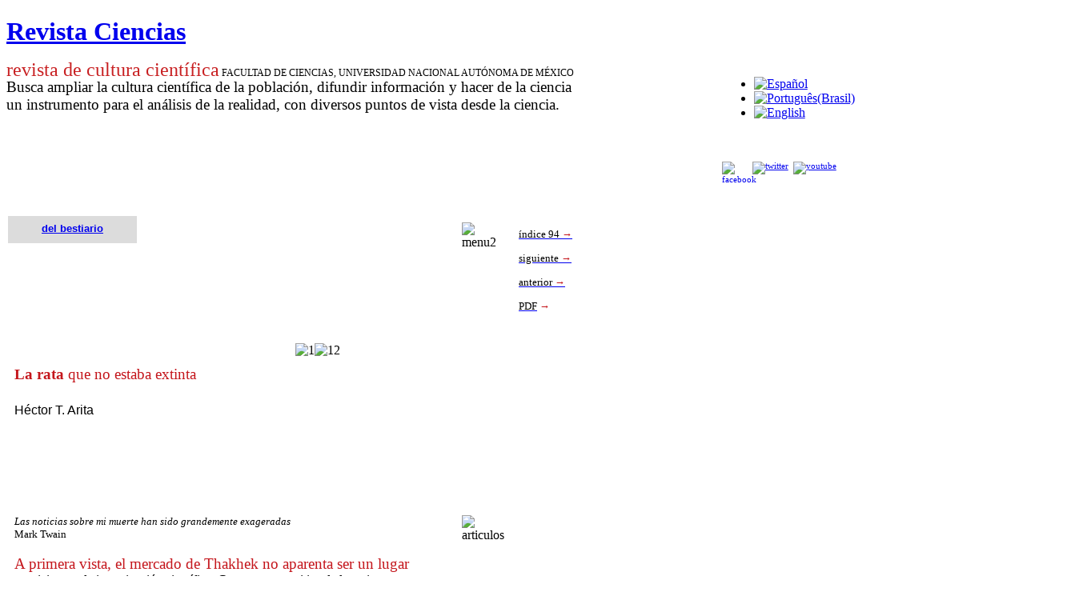

--- FILE ---
content_type: text/html; charset=utf-8
request_url: https://revistacienciasunam.com/pt/43-revistas/revista-ciencias-94/197-la-rata-que-no-estaba-extinta.html
body_size: 12709
content:
<!DOCTYPE html PUBLIC "-//W3C//DTD XHTML 1.0 Transitional//EN" "http://www.w3.org/TR/xhtml1/DTD/xhtml1-transitional.dtd">

<html xmlns="http://www.w3.org/1999/xhtml" xml:lang="pt-br" lang="pt-br">

<head>
    <script type="text/javascript">
var siteurl='/';
var tmplurl='/templates/ja_t3_blank/';
var isRTL = false;
</script>

<base href="https://revistacienciasunam.com/pt/43-revistas/revista-ciencias-94/197-la-rata-que-no-estaba-extinta.html" />
	<meta http-equiv="content-type" content="text/html; charset=utf-8" />
	<meta name="generator" content="Joomla! - Open Source Content Management" />
	<title>La rata que no estaba extinta - Revista Ciencias</title>
	<link href="/plugins/system/jatypo/jatypo/assets/style.css" rel="stylesheet" type="text/css" />
	<link href="/plugins/system/jatypo/jatypo/typo/typo.css" rel="stylesheet" type="text/css" />
	<link href="/components/com_jcomments/tpl/default/style.css" rel="stylesheet" type="text/css" />
	<link href="/media/system/css/modal.css" rel="stylesheet" type="text/css" />
	<link href="/plugins/content/easyshareplus/easystyleplus.css" rel="stylesheet" type="text/css" />
	<link href="/media/jui/css/icomoon.css" rel="stylesheet" type="text/css" />
	<link href="/templates/system/css/system.css" rel="stylesheet" type="text/css" />
	<link href="/templates/system/css/general.css" rel="stylesheet" type="text/css" />
	<link href="/modules/mod_ariextmenu/mod_ariextmenu/js/css/menu.min.css" rel="stylesheet" type="text/css" />
	<link href="/modules/mod_ariextmenu/mod_ariextmenu/js/css/menu.fix.css" rel="stylesheet" type="text/css" />
	<link href="/media/mod_falang/css/template.css" rel="stylesheet" type="text/css" />
	<link href="/plugins/system/jat3/jat3/base-themes/default/css/addons.css" rel="stylesheet" type="text/css" />
	<link href="/plugins/system/jat3/jat3/base-themes/default/css/template-j30.css" rel="stylesheet" type="text/css" />
	<link href="/plugins/system/jat3/jat3/base-themes/default/css/layout.css" rel="stylesheet" type="text/css" />
	<link href="/plugins/system/jat3/jat3/base-themes/default/css/template.css" rel="stylesheet" type="text/css" />
	<link href="/plugins/system/jat3/jat3/base-themes/default/css/usertools.css" rel="stylesheet" type="text/css" />
	<link href="/plugins/system/jat3/jat3/base-themes/default/css/css3.css" rel="stylesheet" type="text/css" />
	<link href="/templates/ja_t3_blank/css/typo.css" rel="stylesheet" type="text/css" />
	<link href="/templates/ja_t3_blank/css/template.css" rel="stylesheet" type="text/css" />
	<link href="/templates/ja_t3_blank/themes/more_contrast/css/template.css" rel="stylesheet" type="text/css" />
	<link href="/templates/ja_t3_blank/themes/more_contrast_red/css/template.css" rel="stylesheet" type="text/css" />
	<style type="text/css">
UL#aext6970869b9dc36 LI A{font-size:16px;font-weight:bold;text-transform:none;text-align:left;}
	</style>
	<script type="application/json" class="joomla-script-options new">{"csrf.token":"798742d9fecd3b7b1b085c5eb5ddd091","system.paths":{"root":"","base":""}}</script>
	<script src="/en/?jat3action=gzip&amp;jat3type=js&amp;jat3file=t3-assets%2Fjs_7381d.js" type="text/javascript"></script>
	<script type="text/javascript">

		jQuery(function($) {
			SqueezeBox.initialize({});
			initSqueezeBox();
			$(document).on('subform-row-add', initSqueezeBox);

			function initSqueezeBox(event, container)
			{
				SqueezeBox.assign($(container || document).find('a.modal').get(), {
					parse: 'rel'
				});
			}
		});

		window.jModalClose = function () {
			SqueezeBox.close();
		};

		// Add extra modal close functionality for tinyMCE-based editors
		document.onreadystatechange = function () {
			if (document.readyState == 'interactive' && typeof tinyMCE != 'undefined' && tinyMCE)
			{
				if (typeof window.jModalClose_no_tinyMCE === 'undefined')
				{
					window.jModalClose_no_tinyMCE = typeof(jModalClose) == 'function'  ?  jModalClose  :  false;

					jModalClose = function () {
						if (window.jModalClose_no_tinyMCE) window.jModalClose_no_tinyMCE.apply(this, arguments);
						tinyMCE.activeEditor.windowManager.close();
					};
				}

				if (typeof window.SqueezeBoxClose_no_tinyMCE === 'undefined')
				{
					if (typeof(SqueezeBox) == 'undefined')  SqueezeBox = {};
					window.SqueezeBoxClose_no_tinyMCE = typeof(SqueezeBox.close) == 'function'  ?  SqueezeBox.close  :  false;

					SqueezeBox.close = function () {
						if (window.SqueezeBoxClose_no_tinyMCE)  window.SqueezeBoxClose_no_tinyMCE.apply(this, arguments);
						tinyMCE.activeEditor.windowManager.close();
					};
				}
			}
		};
		jQuery(window).on('load',  function() {
				new JCaption('img.caption');
			});;(function() { var _menuInit = function() { new Ext.ux.Menu("aext6970869b9dc36", {"direction":"vertical","delay":0.1,"autoWidth":false,"transitionDuration":0.2}); Ext.get("aext6970869b9dc36").select(".ux-menu-sub").removeClass("ux-menu-init-hidden"); }; if (!Ext.isIE || typeof(MooTools) == "undefined" || typeof(MooTools.More) == "undefined") Ext.onReady(_menuInit); else window.addEvent("domready", _menuInit); })();
	</script>
	<!--[if IE]><link rel="stylesheet" type="text/css" href="/modules/mod_ariextmenu/mod_ariextmenu/js/css/menu.ie.min.css" /><![endif]-->
	<!--[if lt IE 8]><script type="text/javascript" src="/modules/mod_ariextmenu/mod_ariextmenu/js/fix.js"></script><![endif]-->

<!--[if ie]><link href="/plugins/system/jat3/jat3/base-themes/default/css/template-ie.css" type="text/css" rel="stylesheet" /><![endif]--> 
<!--[if ie 7]><link href="/plugins/system/jat3/jat3/base-themes/default/css/template-ie7.css" type="text/css" rel="stylesheet" /><![endif]--> 
<!--[if ie 7]><link href="/templates/ja_t3_blank/css/template-ie7.css" type="text/css" rel="stylesheet" /><![endif]--> 




<link href="/plugins/system/jat3/jat3/base-themes/default/images/favicon.ico" rel="shortcut icon" type="image/x-icon" />
    
    <style type="text/css">
/*dynamic css*/

    body.bd .main {width: 1330px;}
    body.bd #ja-wrapper {min-width: 1330px;}
</style>



<script>
  (function(i,s,o,g,r,a,m){i['GoogleAnalyticsObject']=r;i[r]=i[r]||function(){
  (i[r].q=i[r].q||[]).push(arguments)},i[r].l=1*new Date();a=s.createElement(o),
  m=s.getElementsByTagName(o)[0];a.async=1;a.src=g;m.parentNode.insertBefore(a,m)
  })(window,document,'script','//www.google-analytics.com/analytics.js','ga');
  ga('create', 'UA-29959625-1', 'revistacienciasunam.com');
  ga('send', 'pageview');
</script>
<!-- Universal Google Analytics Plugin by PB Web Development -->

</head>

<body id="bd" class="bd fs3 com_content">
<!-- Google Tag Manager -->
<noscript><iframe src="//www.googletagmanager.com/ns.html?id=G-C3239W523C"
height="0" width="0" style="display:none;visibility:hidden"></iframe></noscript>
<script>(function(w,d,s,l,i){w[l]=w[l]||[];w[l].push({'gtm.start':
new Date().getTime(),event:'gtm.js'});var f=d.getElementsByTagName(s)[0],
j=d.createElement(s),dl=l!='dataLayer'?'&l='+l:'';j.async=true;j.src=
'//www.googletagmanager.com/gtm.js?id='+i+dl;f.parentNode.insertBefore(j,f);
})(window,document,'script','dataLayer','G-C3239W523C');</script>
<!-- End Google Tag Manager -->
<a name="Top" id="Top"></a>
<div id="ja-wrapper">


                <div id="ja-header"
            	class="wrap ">
                   <div class="main">
                           <div class="main-inner1 clearfix">
                <h1 class="logo">
    <a href="/" title="Revista Ciencias"><span>Revista Ciencias</span></a>
</h1>                </div>
                            </div>
                        </div>
            
    <!-- MAIN CONTAINER -->
    <div id="ja-container" class="wrap ja-l1ri">
               <div class="main clearfix">
                   <div id="ja-mainbody" style="width:100%">
            <!-- CONTENT -->
            <div id="ja-main" style="width:84%">
            <div class="inner clearfix">

                <div id="system-message-container">
	</div>

                                <div id="ja-content-mass-top" class="ja-mass ja-mass-top clearfix">
                    	<div class="ja-moduletable moduletable  clearfix" id="Mod95">
						<div class="ja-box-ct clearfix">
		

<div class="custom"  >
	<div style="float: left; width: 80%;">
<div style="margin: 0px; padding: 0px; border: 0px none; color: #000000; font-size: 12px; line-height: 14px;"><span style="margin: 0px; padding: 0px; border: 0px none; color: #c82022; font-size: 18pt;">revista de cultura científica</span>&nbsp;FACULTAD DE CIENCIAS, UNIVERSIDAD NACIONAL AUTÓNOMA DE MÉXICO</div>
<div><span style="font-family: times new roman,times; font-size: 14pt;">Busca ampliar la cultura científica de la población, difundir información y hacer de la ciencia </span></div>
<div><span style="font-family: times new roman,times; font-size: 14pt;">un instrumento para </span><span style="font-family: times new roman,times; font-size: 14pt;">el análisis de la realidad, con diversos puntos de vista desde la ciencia.</span><span style="font-family: times new roman,times; font-size: 14pt;"></span></div>
</div>
<div style="float: left; width: 20%;">		<div class="module">
			<div>
				<div>
					<div>
											<div class="mod-languages">

	<ul class="lang-inline">
	        
        <!-- >>> [FREE] >>> -->
                    <li class="" dir="ltr">
                                    <a href="/es/43-revistas/revista-ciencias-94/197-la-rata-que-no-estaba-extinta.html">
                                                    <img src="/media/mod_falang/images/es.gif" alt="Español" title="Español" />                                            </a>
                            </li>
                <!-- <<< [FREE] <<< -->
	        
        <!-- >>> [FREE] >>> -->
                    <li class="lang-active" dir="ltr">
                                    <a href="/pt/43-revistas/revista-ciencias-94/197-la-rata-que-no-estaba-extinta.html">
                                                    <img src="/media/mod_falang/images/pt.gif" alt="Português(Brasil)" title="Português(Brasil)" />                                            </a>
                            </li>
                <!-- <<< [FREE] <<< -->
	        
        <!-- >>> [FREE] >>> -->
                    <li class="" dir="ltr">
                                    <a href="/en/43-revistas/revista-ciencias-94/197-la-rata-que-no-estaba-extinta.html">
                                                    <img src="/media/mod_falang/images/en.gif" alt="English" title="English" />                                            </a>
                            </li>
                <!-- <<< [FREE] <<< -->
		</ul>

</div>
					</div>
				</div>
			</div>
		</div>
	<br /><br /><span style="font-size: 8pt; line-height: 10pt;"><a href="http://www.facebook.com/pages/Revista-Ciencias-UNAM/195365363872552?sk=wall&amp;filter=12" target="_blank" rel="noopener"><img src="/images/stories/site/facebook.png" alt="facebook" width="32" height="32" style="margin-right: 6px; float: left;" /></a></span><span style="font-size: 8pt;"><a href="https://twitter.com/revistaciencias" target="_blank" rel="noopener"><img src="/images/stories/site/twitter.png" alt="twitter" width="32" height="32" style="margin-right: 6px;" /></a></span><span style="font-size: 8pt;"><a href="https://www.youtube.com/user/RevistaCienciasUnam" target="_blank" rel="noopener"><img src="/images/stories/site/youtube.png" alt="youtube" width="32" height="32" style="margin-right: 6px;" /></a></span></div></div>
		</div>
    </div>
	                </div>
                
                <div id="ja-contentwrap" class="clearfix ja-ri">
                    <div id="ja-content" class="column" style="width:72.62%">
                        <div id="ja-current-content" class="column" style="width:100%">
                            
                                                        <div id="ja-content-main" class="ja-content-main clearfix">
                                <div class="item-page clearfix">



	<p>&nbsp;</p>
<table style="width: 800px;" border="0" cellpadding="8" cellspacing="2">
<tbody style="text-align: left;">
<tr>
<td style="background-color: #dcdcdc; width: 150px;" colspan="2" align="center" valign="top">
<div><a href="/pt/66-busqueda/temas/418-de-la-red.html"><strong><span style="font-size: 10pt;"><span style="color: #000000;"><span style="font-family: arial,helvetica,sans-serif;"></span></span></span></strong></a><strong><span style="font-family: arial, helvetica, sans-serif; font-size: 10pt;"><a href="/pt/component/content/66-busqueda/temas/433-del-bestiario.html?Itemid=48">del bestiario</a></span></strong></div>
</td>
<td>&nbsp;</td>
<td>&nbsp;</td>
<td>&nbsp;</td>
<td>&nbsp;</td>
<td style="width: 250px;" colspan="2" valign="top">
<div>&nbsp;</div>
</td>
<td style="width: 20px;" valign="top">&nbsp;</td>
<td rowspan="6" valign="top"><img alt="menu2" src="/images/stories/Articles/103/menu2.jpg" height="145" width="28" /></td>
<td style="line-height: 30px; width: 150px;" rowspan="4" valign="top">
<div><span style="font-family: book antiqua,palatino;"><span style="font-size: 10pt;"><span style="color: #000000;"><a href="/pt/component/content/34-revistas/indices-revistas-ciencias/46-94-abril-junio-2009.html?Itemid=48"><span style="color: #000000;">índice 94</span></a></span><a href="/pt/34-revistas/indices-revistas-ciencias/972-numero-103-julio-septiembre-2011.html"> <span style="color: #c4161c;">→</span></a></span></span></div>
<div><span style="font-family: book antiqua,palatino;"><span style="font-size: 10pt;"><a href="/pt/34-revistas/indices-revistas-ciencias/972-numero-103-julio-septiembre-2011.html"><span style="color: #c4161c;"></span></a></span></span><span style="font-family: book antiqua,palatino;"><span style="font-size: 10pt;"><span style="color: #000000;"><a href="/pt/component/content/43-revistas/revista-ciencias-94/196-manejo-de-cuencas-y-conservacion.html?Itemid=48"><span style="color: #000000;">siguiente </span></a></span><a href="/pt/111-revistas/revista-ciencias-103/968-conservacion-y-desarrollo-en-la-region-lacandona.html"><span style="color: #c4161c;">→</span></a></span></span></div>
<div><span style="font-family: book antiqua,palatino;"><span style="font-size: 10pt;"><a target="_blank" href="/images/stories/Articles/103/B3/CNS103B03.pdf"></a><a href="/images/stories/Articles/94/B1/La%20rata%20que%20no%20estaba%20extinta.pdf"> </a></span></span></div>
<div><a href="/pt/43-revistas/revista-ciencias-94/198-la-facultad-de-ciencias-fragmentos-de-una-historia.html"><span style="font-family: book antiqua,palatino;"><span style="font-size: 10pt;"><span style="color: #000000;">anterior&nbsp;</span><span style="color: #c4161c;">→</span></span></span></a></div>
<div><span style="font-family: book antiqua,palatino;"><span style="font-size: 10pt;"><span style="color: #000000;"><a href="/images/stories/Articles/94/B1/La%20rata%20que%20no%20estaba%20extinta.pdf"><span style="color: #000000;">PDF</span></a>&nbsp;</span><span style="color: #c4161c;"><span style="line-height: 20px; width: 150px;">→</span></span></span></span></div>
</td>
</tr>
<tr>
<td style="height: 40px;" valign="top">&nbsp;</td>
<td valign="top">&nbsp;</td>
<td>&nbsp;</td>
<td valign="top">&nbsp;</td>
<td valign="top">&nbsp;</td>
<td valign="top">&nbsp;</td>
<td valign="top">&nbsp;</td>
<td valign="top">&nbsp;</td>
</tr>
<tr>
<td style="height: 40px;" colspan="6" valign="top">&nbsp;</td>
<td colspan="2" rowspan="5" align="center" valign="middle"><img src="/images/stories/Articles/94/B1/1.jpg" width="195" height="250" alt="1" /><img src="/images/stories/Articles/94/B1/12.jpg" width="195" height="250" alt="12" /><br /><br /></td>
</tr>
<tr>
<td rowspan="4" colspan="6" valign="bottom">
<div>&nbsp;</div>
<div><span style="color: #c4161c; font-family: 'book antiqua', palatino; font-size: 14pt;"><strong>La rata</strong> que no estaba extinta</span></div>
<div><span style="font-size: 18pt;"><strong><span style="font-family: book antiqua,palatino;"><span style="font-size: 16pt; color: #c4161c;">&nbsp;</span></span></strong></span></div>
<div><span style="font-family: arial, helvetica, sans-serif; font-size: 12pt;">Héctor T. Arita</span></div>
</td>
</tr>
<tr>
<td valign="top">&nbsp;</td>
<td valign="top">&nbsp;</td>
</tr>
<tr>
<td valign="top">&nbsp;</td>
<td valign="top">&nbsp;</td>
</tr>
<tr>
<td valign="top">&nbsp;</td>
<td valign="top">&nbsp;</td>
<td valign="top">&nbsp;</td>
</tr>
<tr>
<td style="height: 50px;" valign="top">&nbsp;</td>
<td valign="top">&nbsp;</td>
<td>&nbsp;</td>
<td valign="top">&nbsp;</td>
<td valign="top">&nbsp;</td>
<td valign="top">&nbsp;</td>
<td valign="top">&nbsp;</td>
<td valign="top">&nbsp;</td>
<td valign="top">&nbsp;</td>
<td valign="top">&nbsp;</td>
<td valign="top">&nbsp;</td>
</tr>
<tr>
<td valign="top">&nbsp;</td>
<td valign="top">&nbsp;</td>
<td>&nbsp;</td>
<td>&nbsp;</td>
<td valign="top">&nbsp;</td>
<td valign="top">&nbsp;</td>
<td valign="top">&nbsp;</td>
<td valign="top">&nbsp;</td>
<td valign="top">&nbsp;</td>
<td valign="top">&nbsp;</td>
<td valign="top">&nbsp;</td>
</tr>
<tr style="text-align: left;">
<td style="text-align: left;" colspan="8">
<div>
<div>
<div><span style="font-size: 10pt;"><span style="font-family: georgia,palatino;"><em>Las noticias sobre mi muerte han sido grandemente exageradas</em></span></span></div>
<div><span style="font-size: 10pt;"><span style="font-family: georgia,palatino;"> Mark Twain</span></span></div>
<div>&nbsp;</div>
<div>
<div><span style="font-size: 12pt;"><span style="font-family: georgia,palatino;"><span style="color: #c4161c; font-size: 14pt;">A primera vista, el mercado de Thakhek no aparenta ser un lu­gar</span></span></span></div>
<div><span style="font-size: 12pt;"><span style="font-family: georgia,palatino;"><span style="color: #000000; font-size: 14pt;"><span style="font-size: 12pt;">propicio </span></span>para la investi­ga­ción científica. Como en otros sitios de la antigua Indochina francesa, el lugar parece estar perpetuamente lleno de com­pradores, tanto nativos co­mo visitantes. Localizada en la orilla del caudaloso río Mekong, la ciudad de Thakhek, capital de la provincia laosiana de Kham­mouan, alberga una población de unas 26 000 per­so­nas, pero es además un ­bullicioso centro turístico lleno de viajeros de todo el mundo. De hecho, el nombre del lugar significa algo así como “Puerto de los Invitados” en la lengua Lao. Su mercado ofrece una amplia variedad de objetos y alimentos, e incluso los zoólogos pueden encontrar va­liosos tesoros por unos cuantos kips, como lo descubrió Robert Timmins en 1996.</span></span></div>
<div><br /><span style="font-size: 12pt;"><span style="font-family: georgia,palatino;">Timmins se encontraba en Laos realizando exploracio­nes sobre la historia natural de las calizas de Khammouan, y sabía que los mercados locales son en ocasiones fuente de va­lio­sos ejemplares biológicos. En aquella visita, llamó la aten­ción de Timmins un par de roe­do­res que eran ofrecidos como alimento. De unos 40 cen­tí­me­tros de largo, inclu­yendo la esponjosa cola, los animales tenían el aspecto de una rata peluda con cola de ardilla. Tenían la cabeza grande, con un prominente hocico bulboso y orejas redondeadas. Cada animal pesaba unos 400 gramos, de manera que podían proveer una buena cantidad de carne para los conocedores locales, quienes llamaban kha-nyou a aquella rata-ardilla. ­Pero no era comida lo que ­Timmins buscaba aquel día en el mercado. Dándose cuen­­ta de que se encontraba frente a una nueva especie de roe­dor, compró los dos animales, preparó sus pieles y cuerpos como ejemplares científicos y los envió a al Museo de Historia Natural de Londres para su estudio.</span></span></div>
<div>&nbsp;</div>
<div><span style="font-size: 12pt;"><span style="font-family: georgia,palatino;">Nueve años después, los ejem­plares de Timmins y otros colectados posteriormente sir­vieron de base para describir Laonastes aenigmanus, la rata laosiana de las rocas, que representaba no sólo una es­pe­cie hasta entonces desco­no­cida para la ciencia, sino una familia de roedores completamente nueva, los laonásti­dos. El descubrimiento de una nueva familia de mamíferos es un evento sumamente raro. De hecho, el antecedente inmediato era el descubrimiento, en 1974, de una familia nue­va de quirópteros repre­sen­tada por el murciélago abe­jorro de Tailandia. Según el re­porte científico, Laonastes te­nía ade­más una posición taxonómica muy especial. Las comparacio­nes colocaban a la kha-nyou junto con especies de roedores de América del Sur, como los conejillos de Indias y las chinchillas, y de África, como los puercoespines del Viejo Mundo. De hecho, los parientes más cercanos de las ratas laosianas parecían ser los gun­dis, unos roedores del nor­te de África. El descubrimiento de una especie con estas afi­ni­da­­des en el sureste de Asia plan­teaba interesantes pregun­tas respecto a la biogeografía y la historia evolutiva de los roedo­res. Pero las ratas lao­sia­nas guardaban aún otras sorpresas.</span></span></div>
</div>
<div>&nbsp;</div>
<div>
<div><span style="font-size: 12pt;"><span style="font-family: georgia,palatino;">En marzo de 2006, un gru­po interdisciplinario de cien­tí­fi­­cos estadounidenses, fran­ce­ses y chinos dio un giro ines­perado al conocimiento so­bre la rata laosiana al comparar esta especie con grupos de roedores fósiles. El asom­bro­so resultado fue que Lao­nas­tes no representaba una fa­milia nueva, sino que podía ser clasificada dentro de la fa­mi­lia de los diatómidos, un gru­po de roedores conocidos de numerosos sitios en el sur­este de Asia, pero que tenían una interesante particularidad: se habían extinguido hacía 11 millones de años. Estudios posteriores demostraron además que las ratas laosianas, jun­to con los gundis, forman un grupo primitivo de roedores que se separaron hace más de 44 millones de años del gru­po de las chinchillas y los puercoespines africanos. Las kha-nyou no eran muy nuevas, después de todo, sino que eran auténticos fósiles vivientes.</span></span></div>
<div><br /><span style="font-size: 12pt;"><span style="font-family: georgia,palatino;">Entre los mamíferos existen varios ejemplos de es­pe­cies que se consideraban ex­tin­tas y que han sido posteriormente encontradas con vida. En Pa­kis­tán, por ejemplo, existe una especie de ardilla voladora que se conocía solamente por una colección de 11 pieles preparadas a finales del siglo xix y que fue descubierta nueva­men­te en 1996. En México, el murciélago de ca­beza plana del norte del país se consideró extinto hasta 2004, cuando se le observó por primera vez en más de trein­ta años. Un ejem­plo más espectacular es el pecarí del Chaco, un jabalí que se creía extinto desde el Pleistoceno, hace unos 10 000 años y que fue descubierto con vida en las planicies de Pa­raguay, Bolivia y Argentina en los años setentas.</span></span></div>
<div><span style="font-family: georgia,palatino;">&nbsp;</span></div>
<div><span style="font-size: 12pt;"><span style="font-family: georgia,palatino;">Todos estos ejemplos, sin em­bargo, palidecen ante el ca­so de la rata de Laos y el del monito de monte o colocolo, un pequeño mamífero de los bos­ques de Argentina y Chile que pertenece a un grupo de mar­supiales primitivos que se con­sideraban extintos desde el Mio­ce­no, hace unos 10 millones de años. Recientemente se encontraron fósiles en Aus­tralia de un marsupial semejante al colocolo, lo que apoya la teoría de que en un tiempo —hace más de 40 millones de años— los marsupiales podían dispersarse entre lo que ahora es América del Sur, la An­tár­tica y Australia, ya que los tres formaban una sola masa continental llamada Gondwana.</span></span>
<div>&nbsp;</div>
<div><span style="font-size: 12pt;"><span style="font-family: georgia,palatino;">En paleontología se llama “ta­xones Lázaro” a las especies o grupos de especies que desaparecen del registro fósil para luego aparecer en estratos más recientes. El término es desafortunado, porque pa­re­ce implicar que se trata de or­ganismos que realmente se extinguieron y que poste­rior­mente regresaron de entre los muertos, como lo hizo Lá­za­ro de Betania, de acuerdo con los pormenores relatados en el evangelio de San Juan. En rea­lidad, el “efecto Lázaro” resulta de sesgos en la forma­ción de los fósiles o de proble­mas con su muestreo. Los dia­tómidos, por ejemplo, fueron roe­dores muy diversos y con am­plia dis­tribución en el Oligo­ceno y el Mioceno, entre 11 y 34 millones de años atrás. No existen fósiles conocidos del grupo con edades inferiores a 11 mi­llones de años, pero la existen­cia de un diatómido actual —la rata de Laos— es prueba de que el grupo nunca se extinguió. Lo que sucedió es que el grupo se volvió tan poco co­mún que no dejó rastro conocido en el registro fósil desde el Mioceno. Si de verdad estos roedores se hubieran extingui­do en el Mioceno y de pronto aparecieran de nuevo en Laos, se trataría de un fenómeno mu­cho más milagroso que la pro­pia resurrección de Lázaro, quien después de todo estuvo muerto sólo cuatro días, de acuer­do con las narraciones del Nuevo Testamento, y no 11 millones de años.</span></span></div>
<div>&nbsp;</div>
<div><span style="font-size: 12pt;"><span style="font-family: georgia,palatino;">Tal vez un nombre más ade­cuado para el efecto Lá­za­ro sería “el efecto Blanco Herrera”. Blanco Herrera es aquel personaje que “no estaba muer­to, estaba de parranda” de la rumba El muerto vivo que popularizó Peret en los años sesentas. La canción narra la historia, supuestamente ­ve­rídi­ca, de un colombiano de An­tio­quia que desapareció por varios días, se le dio por muerto y que de pronto, para gran sor­pre­sa de sus familiares, reapa­reció. El tal Blanco Herrera no murió, simplemente “estaba to­mando caña” según reza la le­tra de la canción. Pues bien, ésta es una analogía más cercana al caso de la rata laosiana y los supuestamente extintos diatómidos. Los científicos ha­bían dado por ex­tinta a la familia, sin saber que en realidad en un remoto sitio de Laos exis­tía un último sobreviviente del grupo. Parafraseando a Mark Twain, las noticias sobre la extinción de los diatómidos habían sido grandemente exageradas.</span></span>
<div><span style="font-size: 12pt;"><span style="font-family: georgia,palatino;">&nbsp;</span></span></div>
<div><span style="font-size: 12pt;"><span style="font-family: georgia,palatino;">El descubrimiento de una nueva especie animal es siem­pre interesante, pero el caso de la rata laosiana de las rocas es realmente especial. No sólo se demuestra la persistencia de un grupo de mamíferos que se creía extinto hace millones de años, sino que se abren nuevas perspectivas para el estudio del origen y evolución de las faunas modernas. El sureste de Asia, en particular, guarda aún muchos secretos, varios de los cuales podrían estar escondidos en algún otro mercado local.</span></span></div>
</div>
</div>
</div>
<span style="font-size: 10pt;"><span style="font-family: georgia,palatino;"><em><span style="color: #000000;"></span></em></span></span></div>
</div>
<div><span style="font-size: 12pt;"><span style="font-family: georgia,palatino;">&nbsp;</span></span></div>
</td>
<td valign="top">&nbsp;</td>
<td valign="top"><span style="font-family: georgia,palatino;"><img alt="articulos" src="/images/stories/Articles/103/articulos.jpg" height="357" width="22" /></span></td>
<td valign="top">&nbsp;</td>
</tr>
<tr>
<td colspan="8" valign="top">
<div>
<div><span style="font-size: 12pt;"><span style="font-family: georgia, palatino; font-variant: small-caps;">Referencias bibliográficas</span></span></div>
<div><span style="font-size: 12pt;"><span style="font-family: georgia,palatino;"><br />Dawson, M. R. et al. 2006. “Laonastes and the ‘Lazarus effect’ in Recent mammals”, en Science, núm. 311, pp. 1456-1458.<br />Huchon, D. et al. 2007. “Multiple molecular evidences for a living mammalian fossil”, en Proceedings of the National Academy of Sciences of the US, núm. 104, pp. 7495-7499.<br />Jenkins, P. D. et al. 2005. “Morphological and mo­lecu­lar investigations of a new family, genus and species of rodent (Mammalia: Rodentia: Hystricognatha) from Laos pdr”, en Systematics and Biodiversity, núm. 2, pp. 419-454.</span></span></div>
<div><span style="font-size: 12pt;"><span style="font-family: georgia,palatino;">&nbsp;</span></span></div>
_____________________________________________________________</div>
<div>&nbsp;</div>
<div>&nbsp;</div>
<div><span style="font-size: 11pt; line-height: 115%; font-family: 'Calibri','sans-serif';"><span style="font-size: 11pt; line-height: 115%; font-family: 'Calibri','sans-serif';"></span></span>
<p style="margin-bottom: 0.0001pt; line-height: normal;"><strong><span style="font-family: georgia, palatino; font-size: 10pt;"><span style="color: black;">como citar este artículo</span><span style="color: #c4161c;"> →</span></span></strong></p>
</div>
<div><span style="font-family: georgia,palatino; font-size: 10pt;"><span style="line-height: 115%;">Arita, Héctor T.</span><span style="line-height: 115%;"> (2009). La rata que no estaba extinta. <i>Ciencias</i> 94, abril-junio, 12-14. [En línea]</span></span></div>
</td>
<td valign="top">&nbsp;</td>
<td valign="top">&nbsp;</td>
<td valign="top">&nbsp;</td>
</tr>
</tbody>
</table> <div style="vertical-align:top; "><div class="easyplus"><div style="float: left; vertical-align:middle; padding-right: 10px; z-index:1000; width:50px; height:70px;" id="gogo"><script type="text/javascript"> (function() {var po = document.createElement("script"); po.type = "text/javascript"; po.async = true; po.src = "https://apis.google.com/js/plusone.js"; var s = document.getElementsByTagName("script")[0]; s.parentNode.insertBefore(po, s); })(); </script><script type="text/javascript"> window.___gcfg = {lang: "en-US"}; </script><div class="g-plusone" data-size="tall" data-annotation="bubble" data-width="50" data-href="https://revistacienciasunam.com/pt/43-revistas/revista-ciencias-94/197-la-rata-que-no-estaba-extinta.html"></div></div><div id="fb-root"></div><script> (function(d, s, id) {var js, fjs = d.getElementsByTagName(s)[0]; if (d.getElementById(id)) {return}; js = d.createElement(s); js.id = id; js.async = true; js.src = "//connect.facebook.net/en_US/all.js#xfbml=1&appId="; fjs.parentNode.insertBefore(js, fjs); }(document, "script", "facebook-jssdk")); </script><div style="float: left; vertical-align:middle; padding-right: 10px; width: 51px; height :88px; overflow: visible; z-index: 9999;" class="fb-like" data-layout="box_count" data-send="true" data-width="51" data-show-faces="true" data-href="https://revistacienciasunam.com/pt/43-revistas/revista-ciencias-94/197-la-rata-que-no-estaba-extinta.html" data-font=""></div><div style="float: left; vertical-align:middle; padding-right: 10px; z-index:1000; width:59px; height:70px;"><script>!function(d,s,id){var js,fjs=d.getElementsByTagName(s)[0];if(!d.getElementById(id)){js=d.createElement(s);js.id=id;js.src="//platform.twitter.com/widgets.js";fjs.parentNode.insertBefore(js,fjs);}}(document,"script","twitter-wjs");</script><a href="http://twitter.com/share" class="twitter-share-button" style="width: 59px;" data-lang="en" data-url="https://revistacienciasunam.com/pt/43-revistas/revista-ciencias-94/197-la-rata-que-no-estaba-extinta.html" data-count="vertical" data-text="La rata que no estaba extinta" data-via="" data-related="" data-hashtags="" data-size="small">Tweet</a></div></div><div style="clear: both;"></div></div><div style="margin-left: 10px; text-align: center; font-size: 8px; color: #999999;"><p></p></div>
			
				

	</div>                            </div>
                            
                                                    </div>

                                            </div>

                                        <div id="ja-inset2" class="ja-col column ja-inset2" style="width:27.38%">
                        	<div class="ja-moduletable moduletable  clearfix" id="Mod100">
						<div class="ja-box-ct clearfix">
		

<div class="custom"  >
	<table style="width: 235px; height: 219px;" cellspacing="0" cellpadding="0">
<tbody>
<tr>
<td style="border-color: #00aeef; border-width: 0px 1px 0px 0px; border-style: solid;" valign="top"><img src="/images/stories/site/de_venta_en_copy.png" alt="de venta en copy" width="17" height="161" /></td>
<td style="padding: 0px 0px 0px 10px;" valign="top">
<div style="text-align: left;"><span style="font-size: 14pt; font-family: arial,helvetica,sans-serif;"><strong>Número 145</strong></span></div>
<div style="text-align: left;"><span style="font-size: 12pt; font-family: arial,helvetica,sans-serif;"><em>número más reciente</em><br /></span></div>
<div style="text-align: left;">&nbsp;<span style="font-size: 12pt; font-family: arial,helvetica,sans-serif;"><strong><span style="color: #c4161c;"><br /></span></strong></span></div>
<div><a href="/pt/34-revistas/indices-revistas-ciencias/2281-número-145.html"><img src="/images/stories/Portadas350px/145I.jpg" alt="145I" width="166" height="213" /></a></div>
</td>
</tr>
</tbody>
</table></div>
		</div>
    </div>
		<div class="ja-moduletable moduletable  clearfix" id="Mod109">
						<div class="ja-box-ct clearfix">
		

<div class="custom"  >
	<hr />
<table border="0" style="width: 240px; height: 334px;" cellspacing="0" cellpadding="0" align="left">
<tbody>
<tr>
<td valign="top">&nbsp;</td>
<td style="padding: 0 0 0 10px;" valign="top">&nbsp;</td>
</tr>
<tr>
<td style="border-color: #00aeef; border-width: 0px 1px 0px 0px; border-style: solid;" valign="top"><img src="/images/stories/site/eventos.png" alt="eventos" /></td>
<td style="padding: 0 0 0 10px;" valign="top"><img src="/images/stories/modulos-inicio/Feriamineriaweb.jpg" alt="Feriamineriaweb" width="200" height="257" /></td>
</tr>
<tr>
<td style="border-color: #00aeef; border-width: 0px 1px 0px 0px; border-style: solid;" valign="top">&nbsp;</td>
<td style="padding: 0 0 0 10px;" valign="top"><span style="font-family: arial, helvetica, sans-serif; font-size: 12pt; color: #000000;">Presentación del número <br />doble 131-132 en la FIL <br />Minería</span></td>
</tr>
</tbody>
</table></div>
		</div>
    </div>
		<div class="ja-moduletable moduletable  clearfix" id="Mod108">
						<div class="ja-box-ct clearfix">
		

<div class="custom"  >
	<p>&nbsp;</p>
<hr />
<table border="0" style="width: 228px;" cellpadding="0">
<tbody>
<tr>
<td style="border-color: #00aeef; border-width: 0px 1px 0px 0px; border-style: solid;" valign="top"><img src="/images/stories/site/novedades2.png" alt="novedades2" width="17" height="161" /></td>
<td style="padding: 0 0 0 10px;" valign="top"><span style="font-family: arial, helvetica, sans-serif; font-size: 10pt;"><a href="https://bit.ly/2PlfQWH"><img src="/images/stories/modulos-inicio/LogoPlazaPrometeo.jpg" alt="LogoPlazaPrometeo" width="170" height="83" /></a><span style="color: #000000;"><span style="font-size: 12pt;"><br />Ya puedes comprar los&nbsp;</span><span style="font-size: 12pt;">ejemplares más <br />recientes <span style="font-family: arial, helvetica, sans-serif; font-size: 10pt;"><span style="font-size: 12pt;">con tarjeta<br /></span></span>en la Tienda en línea.</span><span style="font-size: 12pt;"></span></span></span></td>
</tr>
<tr>
<td style="border-color: #00aeef; border-width: 0px 1px 0px 0px; border-style: solid;" valign="top">&nbsp;</td>
<td style="padding: 0 0 0 10px;" valign="top">&nbsp;<br /><br /></td>
</tr>
<tr>
<td style="border-color: #00aeef; border-width: 0px 1px 0px 0px; border-style: solid;" valign="top">&nbsp;</td>
<td style="padding: 0 0 0 10px;" valign="top"><img src="/images/stories/modulos-inicio/Novedades/Protada_Antologia3.jpg" alt="Protada Antologia3" width="109" height="163" /></td>
</tr>
<tr>
<td style="border-color: #00aeef; border-width: 0px 1px 0px 0px; border-style: solid;" valign="top">&nbsp;</td>
<td style="padding: 0 0 0 10px;" valign="top">
<div><span style="font-size: 12pt; font-family: arial, helvetica, sans-serif;"><a href="/pt/157-inicio/secciones/1032-novedades.html"><span style="color: #c4161c;"><span style="color: #c4161c;">Serie de Antologías en coedición <span style="color: #000000;"><span style="color: #000000;">con Siglo XXI Editores</span></span></span></span></a></span></div>
</td>
</tr>
</tbody>
</table></div>
		</div>
    </div>
	                    </div>
                    
                </div>

                                <div id="ja-content-mass-bottom" class="ja-mass ja-mass-bottom clearfix">
                    	<div class="ja-moduletable moduletable-bc  clearfix" id="Mod17">
						<div class="ja-box-ct clearfix">
		<span class="breadcrumbs-bc pathway">
<strong>Você está aqui: </strong><a href="/pt/" class="pathway">Inicio</a> <img src="/media/system/images/arrow.png" alt="" /> <a href="/pt/113-revistas.html" class="pathway">revistas</a> <img src="/media/system/images/arrow.png" alt="" /> <a href="/pt/43-revistas/revista-ciencias-94.html" class="pathway">revista ciencias 94</a> <img src="/media/system/images/arrow.png" alt="" /> La rata que no estaba extinta</span>
		</div>
    </div>
		<div class="ja-moduletable moduletable  clearfix" id="Mod112">
						<div class="ja-box-ct clearfix">
		

<div class="custom"  >
	<table border="0" style="width: 813px; height: 147px;" cellspacing="2" cellpadding="2">
<tbody>
<tr>
<td style="width: 38%; text-align: center; vertical-align: bottom;">
<div style="text-align: left;"><span style="font-size: 8pt;"><strong>Universidad Nacional Autónoma de México</strong> </span><br /><span style="font-size: 8pt;"> Facultad de Ciencias</span></div>
<div style="text-align: left;"><span style="font-size: 8pt;">Departamento de Física, cubículos 320 y 321. </span><br /><span style="font-size: 8pt;"> Ciudad Universitaria. México, D.F., C.P. 04510. </span><br /><span style="font-size: 8pt;"> Télefono y Fax: +52 (01 55) 56 22 4935, 56 22 5316 <strong><br /><br /><br />Trabajo realizado con el apoyo de:<br />Programa UNAM-DGAPA-PAPIME número PE103509 y<br /><strong>UNAM-DGAPA-PAPIME </strong><strong>número PE106212<br /></strong> </strong> </span></div>
</td>
<td style="width: 28%;" valign="bottom"><span style="font-size: 8pt;">&nbsp;<span style="font-size: 8pt;"><span style="font-size: 10pt;"><strong>ISSN:0187-6376</strong></span></span><br /></span><br /><img src="/images/stories/modulos-inicio/Indice-RM.png" alt="Indice-RM" width="186" height="29" />
<div><span style="font-size: 8pt;"><br /></span><span style="font-size: 8pt;">Responsable del sitio<br /><strong>Laura González Guerrero<br /><a><span id="cloak46edef8170fb919a649dc9ebf0a476ba">Este endereço de email está sendo protegido de spambots. Você precisa do JavaScript ativado para vê-lo.</span><script type='text/javascript'>
				document.getElementById('cloak46edef8170fb919a649dc9ebf0a476ba').innerHTML = '';
				var prefix = '&#109;a' + 'i&#108;' + '&#116;o';
				var path = 'hr' + 'ef' + '=';
				var addy46edef8170fb919a649dc9ebf0a476ba = 'r&#101;v&#105;st&#97;.c&#105;&#101;nc&#105;&#97;s' + '&#64;';
				addy46edef8170fb919a649dc9ebf0a476ba = addy46edef8170fb919a649dc9ebf0a476ba + 'c&#105;&#101;nc&#105;&#97;s' + '&#46;' + '&#117;n&#97;m' + '&#46;' + 'mx';
				var addy_text46edef8170fb919a649dc9ebf0a476ba = 'r&#101;v&#105;st&#97;.c&#105;&#101;nc&#105;&#97;s' + '&#64;' + 'c&#105;&#101;nc&#105;&#97;s' + '&#46;' + '&#117;n&#97;m' + '&#46;' + 'mx';document.getElementById('cloak46edef8170fb919a649dc9ebf0a476ba').innerHTML += '<a ' + path + '\'' + prefix + ':' + addy46edef8170fb919a649dc9ebf0a476ba + '\'>'+addy_text46edef8170fb919a649dc9ebf0a476ba+'<\/a>';
		</script></a></strong></span><span style="font-size: 8pt;">&nbsp;<strong> <br /></strong></span></div>
<div><span style="font-size: 8pt;"><strong><br />Asesor técnico: </strong></span><a href="http://www.e-marketingservices.com/" target="_blank" rel="noopener"><span style="font-size: 8pt;"><strong>e-marketingservices.com</strong></span></a></div>
</td>
<td style="width: 33%;"><span style="font-size: 8pt;"><a href="http://www.facebook.com/pages/Revista-Ciencias-UNAM/195365363872552?sk=wall&amp;filter=12" target="_blank" rel="noopener"><img src="/images/stories/site/facebook.png" alt="facebook" width="32" height="32" style="margin-right: 6px;" /></a><a href="https://twitter.com/revistaciencias" target="_blank" rel="noopener"><img src="/images/stories/site/twitter.png" alt="twitter" width="32" height="32" style="margin-right: 6px;" /></a><a href="https://www.youtube.com/user/RevistaCienciasUnam" target="_blank" rel="noopener"><img src="/images/stories/site/youtube.png" alt="youtube" width="32" height="32" style="margin-right: 6px;" /></a></span><br /><br /><span style="font-size: 8pt;"><a href="http://creativecommons.org/licenses/by-nc-sa/3.0/us/" target="_blank" rel="noopener"><img src="/images/stories/site/ccl.jpg" alt="ccl" width="88" height="31" style="margin: 1px; vertical-align: bottom;" /></a><strong>Creative Commons License</strong> </span><br /><span style="font-size: 8pt;"> This work is licensed under a Creative Commons </span><br /><span style="font-size: 8pt;"> Attribution-Noncommercial-Share Alike 3.0 United States License</span></td>
</tr>
</tbody>
</table></div>
		</div>
    </div>
	                </div>
                            </div>
            </div>
            <!-- //CONTENT -->
                        <!-- LEFT COLUMN-->
            <div id="ja-left" class="column sidebar" style="width:16%">
                
                                <div class="ja-colswrap clearfix ja-l1">
                                    <div id="ja-left1" class="ja-col  column" style="width:100%">
                        	<div class="ja-moduletable moduletable  clearfix" id="Mod94">
						<div class="ja-box-ct clearfix">
		

<div class="custom"  >
	<p><a href="/index.php"><img src="/images/stories/site/logo.png" alt="Revista Ciencias UNAM" border="0" /></a></p></div>
		</div>
    </div>
		<div class="ja-moduletable moduletable  clearfix" id="Mod126">
						<div class="ja-box-ct clearfix">
		
<div id="aext6970869b9dc36_container" class="ux-menu-container ux-menu-clearfix">

	<ul id="aext6970869b9dc36" class="ux-menu ux-menu-vertical">
					<li class="ux-menu-item-main ux-menu-item-level-0 ux-menu-item549 ux-menu-item-parent-pos0 current">
				<a href="/" class=" ux-menu-link-level-0 ux-menu-link-first current" title="">
					Publicaciones									</a>
						</li>
					<li class="ux-menu-item-main ux-menu-item-level-0 ux-menu-item-parent ux-menu-item548 ux-menu-item-parent-pos1">
				<a href="/pt/busqueda.html" class=" ux-menu-link-level-0 ux-menu-link-parent" title="">
					Búsqueda										<span class="ux-menu-arrow"></span>
									</a>
			
	<ul class="ux-menu-sub ux-menu-init-hidden">
					<li class=" ux-menu-item-level-1 ux-menu-item561">
				<a href="/pt/busqueda/palabra.html" class=" ux-menu-link-level-1" title="">
					Palabra									</a>
						</li>
					<li class=" ux-menu-item-level-1 ux-menu-item562">
				<a href="/pt/busqueda/tema.html" class=" ux-menu-link-level-1" title="">
					Tema									</a>
						</li>
					<li class=" ux-menu-item-level-1 ux-menu-item563">
				<a href="/pt/busqueda/titulo.html" class=" ux-menu-link-level-1" title="">
					Titulo									</a>
						</li>
					<li class=" ux-menu-item-level-1 ux-menu-item564">
				<a href="/pt/busqueda/autor.html" class=" ux-menu-link-level-1" title="">
					Autor									</a>
						</li>
					<li class=" ux-menu-item-level-1 ux-menu-item565">
				<a href="/pt/busqueda/numero.html" class=" ux-menu-link-level-1" title="">
					Número									</a>
						</li>
			</ul>
			</li>
					<li class="ux-menu-item-main ux-menu-item-level-0 ux-menu-item-parent ux-menu-item551 ux-menu-item-parent-pos2">
				<a href="#" class=" ux-menu-link-level-0 ux-menu-link-parent" title="">
					Quiénes somos										<span class="ux-menu-arrow"></span>
									</a>
			
	<ul class="ux-menu-sub ux-menu-init-hidden">
					<li class=" ux-menu-item-level-1 ux-menu-item552">
				<a href="/pt/2012-08-21-07-13-37/presentacion.html" class=" ux-menu-link-level-1" title="">
					Presentación									</a>
						</li>
					<li class=" ux-menu-item-level-1 ux-menu-item567">
				<a href="/pt/2012-08-21-07-13-37/el-equipo.html" class=" ux-menu-link-level-1" title="">
					El equipo									</a>
						</li>
					<li class=" ux-menu-item-level-1 ux-menu-item876">
				<a href="/pt/2012-08-21-07-13-37/facultad-de-ciencias.html" class=" ux-menu-link-level-1" title="">
					Facultad de Ciencias									</a>
						</li>
			</ul>
			</li>
					<li class="ux-menu-item-main ux-menu-item-level-0 ux-menu-item-parent ux-menu-item553 ux-menu-item-parent-pos3">
				<a href="/pt/suscripciones.html" class=" ux-menu-link-level-0 ux-menu-link-parent" title="">
					Suscripciones										<span class="ux-menu-arrow"></span>
									</a>
			
	<ul class="ux-menu-sub ux-menu-init-hidden">
					<li class=" ux-menu-item-level-1 ux-menu-item585">
				<a href="/pt/suscripciones/informacion-y-venta.html" class=" ux-menu-link-level-1" title="">
					Información y venta									</a>
						</li>
					<li class=" ux-menu-item-level-1 ux-menu-item586">
				<a href="/pt/suscripciones/suscripcion-anual.html" class=" ux-menu-link-level-1" title="">
					Suscripción anual									</a>
						</li>
					<li class=" ux-menu-item-level-1 ux-menu-item587">
				<a href="/pt/suscripciones/modalidades-de-pago.html" class=" ux-menu-link-level-1" title="">
					Modalidades de pago									</a>
						</li>
					<li class=" ux-menu-item-level-1 ux-menu-item568">
				<a href="/pt/suscripciones/puntos-de-venta.html" class=" ux-menu-link-level-1" title="">
					Puntos de venta									</a>
						</li>
			</ul>
			</li>
					<li class="ux-menu-item-main ux-menu-item-level-0 ux-menu-item569 ux-menu-item-parent-pos4">
				<a href="/pt/para-publicar.html" class=" ux-menu-link-level-0" title="">
					Para publicar									</a>
						</li>
					<li class="ux-menu-item-main ux-menu-item-level-0 ux-menu-item570 ux-menu-item-parent-pos5">
				<a href="/pt/contactanos.html" class=" ux-menu-link-level-0 ux-menu-link-last" title="">
					Contáctanos									</a>
						</li>
			</ul>
</div>		</div>
    </div>
	                    </div>
                
                                </div>
                                            </div>
            <!-- //LEFT COLUMN-->
            
        </div>
                        </div>
                </div>
        <!-- //MAIN CONTAINER -->

                <div id="ja-footer"
            	class="wrap ">
                   <div class="main clearfix">
           <div class="ja-copyright">
    
</div>            </div>
                        </div>
            
</div>



</body>

</html>

--- FILE ---
content_type: text/html; charset=utf-8
request_url: https://accounts.google.com/o/oauth2/postmessageRelay?parent=https%3A%2F%2Frevistacienciasunam.com&jsh=m%3B%2F_%2Fscs%2Fabc-static%2F_%2Fjs%2Fk%3Dgapi.lb.en.2kN9-TZiXrM.O%2Fd%3D1%2Frs%3DAHpOoo_B4hu0FeWRuWHfxnZ3V0WubwN7Qw%2Fm%3D__features__
body_size: 165
content:
<!DOCTYPE html><html><head><title></title><meta http-equiv="content-type" content="text/html; charset=utf-8"><meta http-equiv="X-UA-Compatible" content="IE=edge"><meta name="viewport" content="width=device-width, initial-scale=1, minimum-scale=1, maximum-scale=1, user-scalable=0"><script src='https://ssl.gstatic.com/accounts/o/2580342461-postmessagerelay.js' nonce="URMqfY5FxJMq_BNKOEFnNA"></script></head><body><script type="text/javascript" src="https://apis.google.com/js/rpc:shindig_random.js?onload=init" nonce="URMqfY5FxJMq_BNKOEFnNA"></script></body></html>